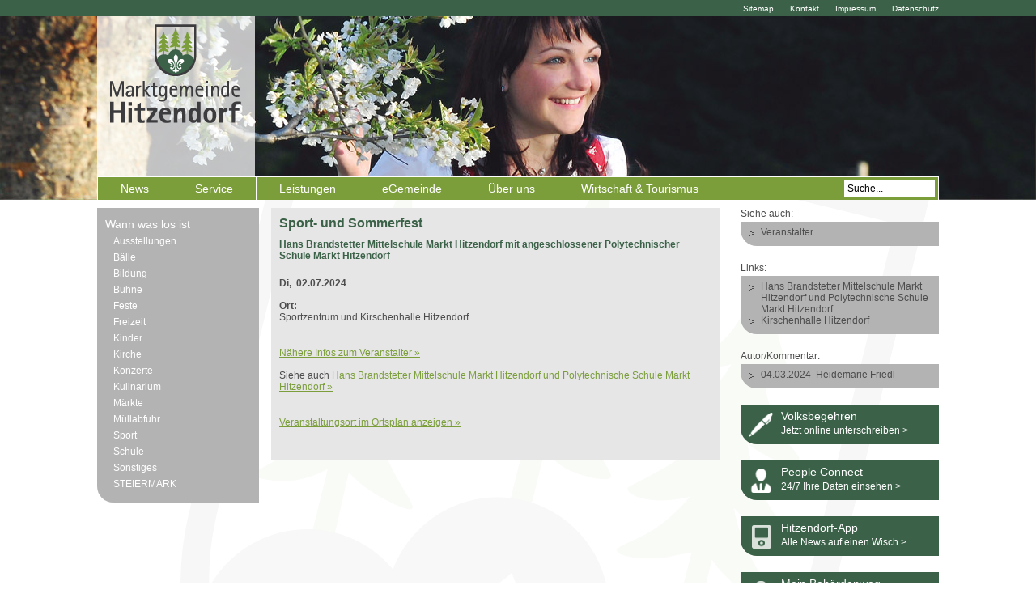

--- FILE ---
content_type: text/html; charset=UTF-8
request_url: https://hitzendorf.gv.at/cms/beitrag/10076458/7714/_1
body_size: 4131
content:
<!DOCTYPE html><html lang="de" class="no-js">
<!-- icomedias Enterprise|CMS, content and information management by icomedias gmbh - http://icomedias.com/ -->
<head><meta content="text/html; charset=utf-8" http-equiv="Content-Type"><title>Sport- und Sommerfest  - Marktgemeinde Hitzendorf</title><meta name="viewport" content="width=1280"><meta name="robots" content="index, follow"><meta name="author" content="www.icomedias.com"><meta name="revisit-after" content="1 days"><script type="text/javascript">
var _sitelang = 'DE';
</script><script src="/2013/scripts/jquery-1.4.2.min.js" type="text/javascript"></script><script src="/2013/scripts/jquery.scrollTo-min.js" type="text/javascript"></script><script src="/2013/scripts/jquery-ui-1.8.2.custom.min.js" type="text/javascript"></script><script src="/2013/scripts/scripts.js" type="text/javascript"></script><script src="/2013/js/modernizr.js" type="text/javascript"></script><script src="/2013/js/jquery.mousewheel.js" type="text/javascript"></script><script src="/2013/js/jquery.ulslide.js" type="text/javascript"></script><script src="/2013/js/imagegallery.js" type="text/javascript"></script><script src="/2013/js/jquery.colorbox-min.js" type="text/javascript"></script><link href="/2013/js/colorbox-imagegallery/colorbox.css" type="text/css" rel="stylesheet"><script src="/helpgvat/help.gv.at.js" type="text/javascript"></script><link rel="shortcut icon" href="/2013/g/favicon.ico"><link href="/2013/css/hitzendorf.css" type="text/css" rel="stylesheet" media="screen"><link href="/2013/css/hitzendorf-menu.css" type="text/css" rel="stylesheet" media="screen"><link href="/2013/css/hitzendorf-print.css" type="text/css" rel="stylesheet" media="print"><style type="text/css">
#header {
background-image: url()
}
</style></head><body class="server_1006"><section id="accessible_statement"><h1>Navigation und Service</h1><a accesskey="0" title="[Alt+0] Zur Startseite" href="/cms/ziel/1006/DE/" target="_top">[Alt + 0] - Zur Startseite</a><a accesskey="1" title="[Alt+1] Zur Suche" href="/cms/beitrag/10076458/7714/_1#topmenu">[Alt + 1] - Zur Suche</a><a accesskey="2" title="[Alt+2] Zur Hautpnavigation" href="/cms/beitrag/10076458/7714/_1#topmenu">[Alt + 2] - Zur Hauptnavigation</a><a accesskey="3" title="[Alt+3] Zur Subnavigation" href="/cms/beitrag/10076458/7714/_1#leftarea">[Alt + 3] - Zur Subnavigation</a><a accesskey="4" title="[Alt+4] Zum Inhalt" href="/cms/beitrag/10076458/7714/_1#maincontent">[Alt + 4] - Zum Inhalt</a><a accesskey="5" title="[Alt+5] Kontakt" href="/cms/beitrag/10076458/7714/_1#footer">[Alt + 5] - Kontakt</a></section><div id="wrapper"><header id="header" role="banner"><div class="headerbild" style="position:absolute; z-index:1"><div id="home-slideshow"><img src="/cms/bilder/a.952227.1/80/0/0/f3940413/mgslideshow1.jpg" alt="" title=""/><img src="/cms/bilder/a.952228.1/80/0/0/4e77375d/mgslideshow2.jpg" alt="" title=""/><img src="/cms/bilder/a.952229.1/80/0/0/d94a07ab/mgslideshow3.jpg" alt="" title=""/><img src="/cms/bilder/a.952230.1/80/0/0/a0484474/mgslideshow4.jpg" alt="" title=""/><img src="/cms/bilder/a.952232.1/80/0/0/b73604ee/mgslideshow5.jpg" alt="" title=""/></div></div><script src="/2013/scripts/jquery.cycle.lite.min.js" type="text/javascript"></script><script type="text/javascript">$('#home-slideshow').cycle({'timeout': 5000, 'speed': 4000});</script><div class="header-top-nav"><ul>
<li><a href="/cms/ziel/43838/DE/
" title="Datenschutz">Datenschutz</a></li>
<li><a href="/cms/ziel/43778/DE
" title="Impressum">Impressum</a></li>
<li><a href="/cms/ziel/5546/DE/" title="Kontakt">Kontakt</a></li>
<li><a href="/cms/ziel/1759/" title="Sitemap">Sitemap</a></li>
</ul></div><div class="header-content"><h1><a href="/" target="_top" title="Link zur Startseite: www.hitzendorf.at"><img src="/cms/bilder/65712/80/0/0/4216d295/logo.png" alt="" title="Link zur Startseite: www.hitzendorf.at"/></a></h1><div class="menu-search "><nav id="topmenu" role="navigation"><ul><li><a href="/cms/ziel/899676/DE/" target="_top" title="News">News</a></li><li><a href="/cms/ziel/3363/DE/" target="_top" title="Service">Service</a></li><li><a href="/cms/ziel/900010/DE/" target="_top" title="Leistungen">Leistungen</a></li><li><a href="/cms/ziel/900106/DE/" target="_top" title="eGemeinde">eGemeinde</a></li><li><a href="/cms/ziel/900124/DE/" target="_top" title="Über uns">Über uns</a></li><li><a href="http://hitzendorf.com" target="_top" title="Wirtschaft &amp; Tourismus">Wirtschaft &amp; Tourismus</a></li></ul></nav><div class="search"><form action="/cms/list/1006/DE/" method="get" title="Stichwortsuche"><input type="hidden" name="c" value="1006-"><input type="hidden" name="hits" value="10"><input type="hidden" name="limit" value="J"><input type="hidden" name="typ" value="all"><input type="hidden" name="szAll" value="J"><input type="hidden" name="topstyle" value="J"><label for="qu" class="hidden">Suche</label><input onkeypress="this.value == 'Suche...' ? this.value = '' : this.value;" onclick="this.value == 'Suche...' ? this.value = '' : this.value;" value="Suche..." id="qu" name="qu" type="text" class="searchinput"></form></div></div></div></header><section id="maincontent" class="clearfix" role="main"><section id="leftarea"><nav id="submenu" role="navigation"><ul id="menu-topcontext"><li title="Wann was los ist"><a href="/cms/ziel/7714/DE" target="_top" class="menu-eins-aktiv">Wann was los ist</a></li></ul><ul id="menu-unter-eins"><li title="Ausstellungen"><a href="/cms/ziel/10189/DE/" target="_top" title="Ausstellungen">Ausstellungen</a></li><li title="Bälle"><a href="/cms/ziel/10680/DE/" target="_top" title="Bälle">Bälle</a></li><li title="Bildung"><a href="/cms/ziel/13549/DE/" target="_top" title="Bildung">Bildung</a></li><li title="Bühne"><a href="/cms/ziel/13528/DE/" target="_top" title="Bühne">Bühne</a></li><li title="Feste"><a href="/cms/ziel/10611/DE/" target="_top" title="Feste">Feste</a></li><li title="Freizeit"><a href="/cms/ziel/10554/DE/" target="_top" title="Freizeit">Freizeit</a></li><li title="Kinder"><a href="/cms/ziel/10851/DE/" target="_top" title="Kinder">Kinder</a></li><li title="Kirche"><a href="/cms/ziel/10812/DE/" target="_top" title="Kirche">Kirche</a></li><li title="Konzerte"><a href="/cms/ziel/10659/DE/" target="_top" title="Konzerte">Konzerte</a></li><li title="Kulinarium"><a href="/cms/ziel/11617/DE/" target="_top" title="Kulinarium">Kulinarium</a></li><li title="Märkte"><a href="/cms/ziel/10731/DE/" target="_top" title="Märkte">Märkte</a></li><li title="Müllabfuhr"><a href="/cms/ziel/10770/DE/" target="_top" title="Müllabfuhr">Müllabfuhr</a></li><li title="Sport"><a href="/cms/ziel/10791/DE/" target="_top" title="Sport">Sport</a></li><li title="Schule"><a href="/cms/ziel/13507/DE/" target="_top" title="Schule">Schule</a></li><li title="Sonstiges"><a href="/cms/ziel/13570/DE/" target="_top" title="Sonstiges">Sonstiges</a></li><li title="STEIERMARK"><a href="http://events.steiermark.com" target="_blank" title="STEIERMARK">STEIERMARK</a></li></ul></nav>
 
</section><article role="article"><section id="mainarea" class="beitrag"><div class="hidden-screen"><h1><a href="/" target="_top" title="Link zur Startseite: www.hitzendorf.at"><img src="/cms/bilder/65712/80/0/0/4216d295/logo.png" alt="" title="Link zur Startseite: www.hitzendorf.at"/></a></h1></div><h1>Sport- und Sommerfest </h1><h2>Hans Brandstetter Mittelschule Markt Hitzendorf mit angeschlossener Polytechnischer Schule Markt Hitzendorf</h2><div class="termine_details"><div class="clearfix"><div class="termine_details_right"><strong>Di, 

02.07.2024</strong><br><br><strong>Ort:</strong><br>Sportzentrum und Kirschenhalle Hitzendorf<br></div></div></div><div class="clearboth20"></div><div class="textblock-ausgabe"><div class="hide_txt_anchor"><a name="tb1" id="linktb1"> </a></div><div class="textblock standard"><p><a title="Hans Brandstet" href="https://hitzendorf.gv.at/cms/beitrag/10000516/8820/"  target="_top">N&auml;here Infos zum Veranstalter &raquo;</a> <br /><br /> Siehe auch <a title="MS+pts" href="https://mshitzendorf.edupage.org/"  target="_blank">Hans Brandstetter Mittelschule Markt Hitzendorf und Polytechnische Schule Markt Hitzendorf &raquo;</a></p><div class="clearboth"> </div></div></div><div class="textblock-ausgabe"><div class="hide_txt_anchor"><a name="tb2" id="linktb2"> </a></div><div class="textblock standard">
        <script language="javascript" type="text/javascript">
        <!-- 
        function js_tb_1() { if (screen.width < 1024) {alert('Diese Seite wurde für eine Bildschirmauflösung von Mindestens 1024 x 768 entwickelt.\\nBei der von Ihnen gestellten Auflösung müssen sie leider mit Scrollbalken arbeiten.');win=window.open('http://www.webkis.at/hitzendorf/frameset.htm?legend=HitzendorfBS&abfrage=Dienste&suchenach=Sport-%20und%20Veranstaltungshalle&zoom=1','Hitzendorf','width=750,height=550,resizable=1,left=5,top=5,location=0,menubar=0,scrollbars=1');}else { var w = 1016; var h = 692; var cx = Math.floor( (screen.width-w) / 2.0); var cy = Math.floor( (screen.height-h) / 2.0) - 40; if (document.all) win=window.open('http://www.webkis.at/hitzendorf/frameset.htm?legend=HitzendorfBS&abfrage=Dienste&suchenach=Sport-%20und%20Veranstaltungshalle&zoom=1','Hitzendorf','width='+w+',height='+h+',resizable=1,left='+cx+',top='+cy+',location=0,menubar=0,scrollbars=0'); else win=window.open('http://www.webkis.at/hitzendorf/frameset.htm?legend=HitzendorfBS&abfrage=Dienste&suchenach=Sport-%20und%20Veranstaltungshalle&zoom=1','Hitzendorf','width='+w+',height='+h+',left='+cx+',top='+cy+',location=0,menubar=0,resizable=1,scrollbars=0'); } win.focus();; }
        // -->
        </script><p><a title="Lage" href="javascript:js_tb_1()" >Veranstaltungsort im Ortsplan anzeigen &raquo;</a></p><div class="clearboth"> </div></div></div><div class="hidden-screen">
Link:
<p><strong>https://hitzendorf.gv.at/cms/beitrag/10076458/7714/</strong></p></div></section><section id="rightarea"><aside role="complementary"><div class="container"><h2>Siehe auch:</h2><div class="content"><ul><li class="target_top"><a href="/cms/beitrag/10000516/8919/" target="_top" title="">Veranstalter</a></li></ul></div></div><div class="container"><h2>Links:</h2><div class="content"><ul><li class="target_blank"><a href="https://mshitzendorf.edupage.org/" target="_blank" title="Hans Brandstetter Mittelschule Markt Hitzendorf und Polytechnische Schule Markt Hitzendorf">Hans Brandstetter Mittelschule Markt Hitzendorf und Polytechnische Schule Markt Hitzendorf</a></li><li class="target_blank"><a href="https://kirschenhalle.at/" target="_blank" title="Kirschenhalle Hitzendorf">Kirschenhalle Hitzendorf</a></li></ul></div></div><div class="container"><h2>Autor/Kommentar:</h2><div class="content"><ul><li>04.03.2024 
<a href="mailto:heidemarie.friedl@hitzendorf.gv.at">Heidemarie Friedl</a></li></ul></div></div><div class="container bild"><div class="content clearfix"><h2><a href="/cms/beitrag/10058999/899676/" target="_top" title="Volksbegehren">Volksbegehren</a></h2><a href="/cms/beitrag/10058999/899676/" target="_top" title="Volksbegehren"><img src="/cms/bilder/114324/80/0/0/d4c24cc4/HIT_Icons_Stift_tran.png" alt="" title="Volksbegehren jetzt online unterschreiben"/>Jetzt online unterschreiben &gt; </a></div></div><div class="container bild"><div class="content clearfix"><h2><a href="/cms/beitrag/10072503/899676/" target="_top" title="People Connect">People Connect</a></h2><a href="/cms/beitrag/10072503/899676/" target="_top" title="People Connect"><img src="/cms/bilder/112667/80/0/0/00e7ae67/HIT_Icons_Mensch_tran.png" alt="" title="People Connect verbindet Menschen, Unternehmen und Behörden"/>24/7 Ihre Daten einsehen  &gt; </a></div></div><div class="container bild"><div class="content clearfix"><h2><a href="/cms/ziel/1041120/DE/" target="_top" title="Hitzendorf-App">Hitzendorf-App</a></h2><a href="/cms/ziel/1041120/DE/" target="_top" title="Hitzendorf-App"><img src="/cms/bilder/a.932755.1/80/0/0/73c2d530/HIT_Icons_Handy.png" alt="" title="Hitzendorf-App"/>Alle News auf einen Wisch &gt; </a></div></div><div class="container bild"><div class="content clearfix"><h2><a href="/cms/beitrag/10041407/940960" target="_top" title="Mein Behördenweg">Mein Behördenweg</a></h2><a href="/cms/beitrag/10041407/940960" target="_top" title="Mein Behördenweg"><img src="/cms/bilder/a.934617.1/80/0/0/071623bd/HIT_Icons_Mensch.png" alt="" title="Mein Behördenweg"/>Geburt, Umzug, Pass & Co. &gt; </a></div></div><div class="container bild"><div class="content clearfix"><h2><a href="/cms/beitrag/10001786/26471" target="_top" title="Notdienste">Notdienste</a></h2><a href="/cms/beitrag/10001786/26471" target="_top" title="Notdienste"><img src="/cms/bilder/a.932759.1/80/0/0/1da15c2d/HIT_Icons_Medizinkoffer.png" alt="" title="Notdienste"/>Arzt, Apotheke & Co. &gt; </a></div></div><div class="container bild"><div class="content clearfix"><h2><a href="/cms/ziel/3068/DE/" target="_top" title="Ortsplan">Ortsplan</a></h2><a href="/cms/ziel/3068/DE/" target="_top" title="Ortsplan"><img src="/cms/bilder/a.934639.1/80/0/0/3320db28/HIT_Icons_Ortsmakierung.png" alt="" title="Ortsplan"/>1.500 Ziele in Hitzendorf  &gt; </a></div></div><ul class="buttons"><li><a href="javascript:self.history.back()" title="Zurück"><img src="/2013/g/button-back.png" width="33" height="32" alt="Zurück"></a></li><li><a href="/cms/beitrag/10076458/7714/_1?print=J" target="_blank" title="Drucken"><img src="/2013/g/button-print.png" width="33" height="32" alt="Drucken"></a></li><li><a href="/cms/beitrag/10076458/7714/_1#wrapper" title="Zum Seitenanfang"><img src="/2013/g/button-top.png" width="33" height="32" alt="Zum Seitenanfang"></a></li><li><a href="http://youtube.com/" target="_blank" title="Youtube"><img src="/2013/g/button-youtube.png" width="33" height="32" alt="Youtube"></a></li><li><a href="https://www.facebook.com/hitzendorf" target="_blank" title="Facebook Hitzendorf"><img src="/2013/g/button-fb.png" width="33" height="32" alt="Facebook Hitzendorf"></a></li></ul></aside></section></article></section><footer id="footer" role="contentinfo"><address class="footertext">Marktgemeindeamt Hitzendorf | 8151 Hitzendorf 63/11 | T: +43 3137 2255-0 | F: +43 3137 2255-21 | <a href="mailto:office@hitzendorf.gv.at" title="E-Mail">office@hitzendorf.gv.at</a> | <a href="http://hitzendorf.gv.at/cms/beitrag/10039488/935399" title="Öffnungszeiten">Öffnungszeiten</a> | <a href="https://hitzendorf.gv.at/cms/beitrag/10039489/935419/" title="Amtsstunden">Amtsstunden</a><br />Soweit auf dieser Seite personenbezogene Ausdrücke verwendet werden, umfassen sie alle Geschlechter gleichermaßen!
</address></footer></div><!--monitoring (c) icomedias.com--></body></html>


--- FILE ---
content_type: application/javascript
request_url: https://hitzendorf.gv.at/helpgvat/help.gv.at.js
body_size: 727
content:
/*
 * help.gv.at Integration
 */
function extractContentIdFromUrl(url) {
	if(url.match(/(\?|&)contentid=(1000[0-9.]{4,8})/)) {
		return {
			ParamName: 'contentid',
			Value: RegExp.$2,
			Url: '?contentid=' + escape(RegExp.$2)
		};
	}
	
	if(url.match(/(\?|&)lsk=([A-Z-]{1,20})/)) {
		return {
			ParamName: 'lsk',
			Value: RegExp.$2,
			Url: '?lsk=' + escape(RegExp.$2)
		};
	}

	if(url.match(/(\?|&)lk=([A-Z-]{1,30})/)) {
		return {
			ParamName: 'lk',
			Value: RegExp.$2,
			Url: '?lk=' + escape(RegExp.$2)
		};
	}
	
	return null;
}

function showError() {
	var container = $(".textblock-ausgabe").last();
	$("#helpgvcontent").remove();
	$("<div>").attr("id", "helpgvcontent").html("Die angefragte Seite konnte nicht gefunden werden").appendTo(container);
}

function loadData(cId) {
	if(cId === null)
		return;
	
	var hurl = 'fetcher.php';
	var container = $(".textblock-ausgabe").first();
	
	$.ajax({
		method: 'POST',
		url: '/helpgvat/fetcher.php' + cId.Url,
		dataType: 'html',
		success: function(data) {
				$("#helpgvcontent").remove();
				data = data.replace(/width="650"/, 'width="100%"').replace(/WIDTH: 650px;/, '');			
				$("<div>").attr("id", "helpgvcontent").html(data).appendTo(container).scrollTo( 0, 800, {queue:true} );	
				$("a", $("#helpgvcontent")).click(function(e) {
					var url = $(this).attr('href');
					var cId = extractContentIdFromUrl(url);
					if(cId !== null) {
						e.preventDefault();
						location.href = cId.Url;
					}
				});

		},
		error: function(data) {
			showError();
		}
	});	
}

$(document).ready(function() {	
	loadData(extractContentIdFromUrl(location.href));
});

